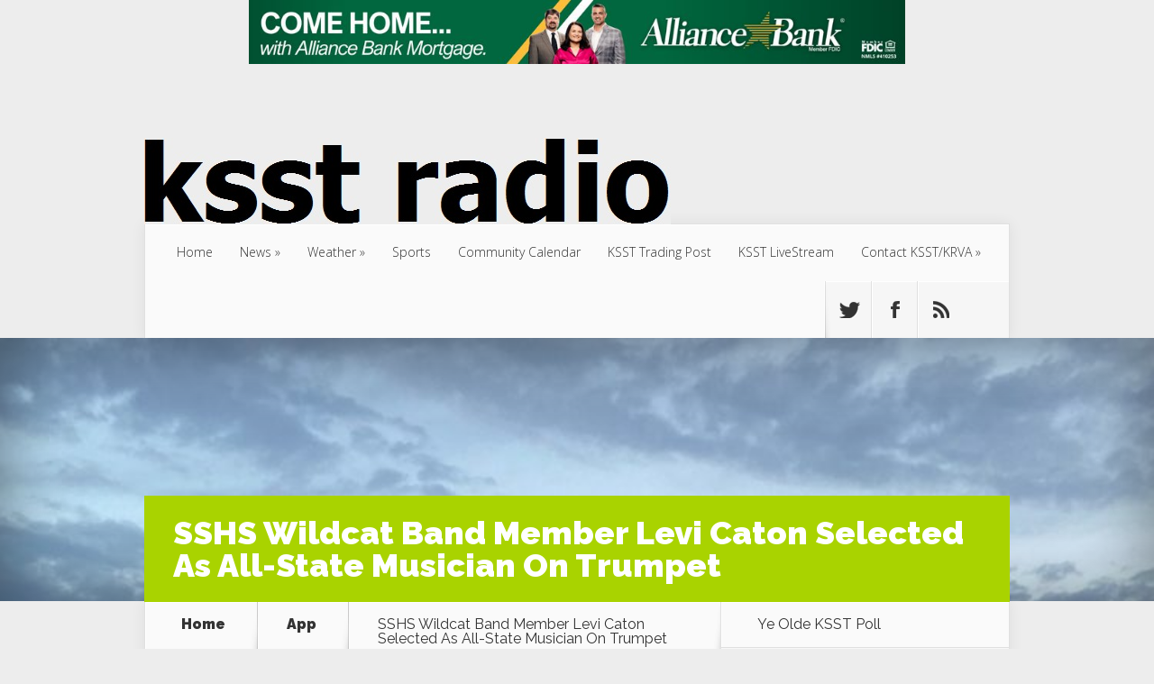

--- FILE ---
content_type: text/html; charset=utf-8
request_url: https://www.google.com/recaptcha/api2/anchor?ar=1&k=6LdajoYUAAAAAAoFKAW_kMovscm3klYrN63k_Nn7&co=aHR0cHM6Ly93d3cua3NzdHJhZGlvLmNvbTo0NDM.&hl=en&v=PoyoqOPhxBO7pBk68S4YbpHZ&size=invisible&anchor-ms=20000&execute-ms=30000&cb=jpfs7miagjqe
body_size: 48977
content:
<!DOCTYPE HTML><html dir="ltr" lang="en"><head><meta http-equiv="Content-Type" content="text/html; charset=UTF-8">
<meta http-equiv="X-UA-Compatible" content="IE=edge">
<title>reCAPTCHA</title>
<style type="text/css">
/* cyrillic-ext */
@font-face {
  font-family: 'Roboto';
  font-style: normal;
  font-weight: 400;
  font-stretch: 100%;
  src: url(//fonts.gstatic.com/s/roboto/v48/KFO7CnqEu92Fr1ME7kSn66aGLdTylUAMa3GUBHMdazTgWw.woff2) format('woff2');
  unicode-range: U+0460-052F, U+1C80-1C8A, U+20B4, U+2DE0-2DFF, U+A640-A69F, U+FE2E-FE2F;
}
/* cyrillic */
@font-face {
  font-family: 'Roboto';
  font-style: normal;
  font-weight: 400;
  font-stretch: 100%;
  src: url(//fonts.gstatic.com/s/roboto/v48/KFO7CnqEu92Fr1ME7kSn66aGLdTylUAMa3iUBHMdazTgWw.woff2) format('woff2');
  unicode-range: U+0301, U+0400-045F, U+0490-0491, U+04B0-04B1, U+2116;
}
/* greek-ext */
@font-face {
  font-family: 'Roboto';
  font-style: normal;
  font-weight: 400;
  font-stretch: 100%;
  src: url(//fonts.gstatic.com/s/roboto/v48/KFO7CnqEu92Fr1ME7kSn66aGLdTylUAMa3CUBHMdazTgWw.woff2) format('woff2');
  unicode-range: U+1F00-1FFF;
}
/* greek */
@font-face {
  font-family: 'Roboto';
  font-style: normal;
  font-weight: 400;
  font-stretch: 100%;
  src: url(//fonts.gstatic.com/s/roboto/v48/KFO7CnqEu92Fr1ME7kSn66aGLdTylUAMa3-UBHMdazTgWw.woff2) format('woff2');
  unicode-range: U+0370-0377, U+037A-037F, U+0384-038A, U+038C, U+038E-03A1, U+03A3-03FF;
}
/* math */
@font-face {
  font-family: 'Roboto';
  font-style: normal;
  font-weight: 400;
  font-stretch: 100%;
  src: url(//fonts.gstatic.com/s/roboto/v48/KFO7CnqEu92Fr1ME7kSn66aGLdTylUAMawCUBHMdazTgWw.woff2) format('woff2');
  unicode-range: U+0302-0303, U+0305, U+0307-0308, U+0310, U+0312, U+0315, U+031A, U+0326-0327, U+032C, U+032F-0330, U+0332-0333, U+0338, U+033A, U+0346, U+034D, U+0391-03A1, U+03A3-03A9, U+03B1-03C9, U+03D1, U+03D5-03D6, U+03F0-03F1, U+03F4-03F5, U+2016-2017, U+2034-2038, U+203C, U+2040, U+2043, U+2047, U+2050, U+2057, U+205F, U+2070-2071, U+2074-208E, U+2090-209C, U+20D0-20DC, U+20E1, U+20E5-20EF, U+2100-2112, U+2114-2115, U+2117-2121, U+2123-214F, U+2190, U+2192, U+2194-21AE, U+21B0-21E5, U+21F1-21F2, U+21F4-2211, U+2213-2214, U+2216-22FF, U+2308-230B, U+2310, U+2319, U+231C-2321, U+2336-237A, U+237C, U+2395, U+239B-23B7, U+23D0, U+23DC-23E1, U+2474-2475, U+25AF, U+25B3, U+25B7, U+25BD, U+25C1, U+25CA, U+25CC, U+25FB, U+266D-266F, U+27C0-27FF, U+2900-2AFF, U+2B0E-2B11, U+2B30-2B4C, U+2BFE, U+3030, U+FF5B, U+FF5D, U+1D400-1D7FF, U+1EE00-1EEFF;
}
/* symbols */
@font-face {
  font-family: 'Roboto';
  font-style: normal;
  font-weight: 400;
  font-stretch: 100%;
  src: url(//fonts.gstatic.com/s/roboto/v48/KFO7CnqEu92Fr1ME7kSn66aGLdTylUAMaxKUBHMdazTgWw.woff2) format('woff2');
  unicode-range: U+0001-000C, U+000E-001F, U+007F-009F, U+20DD-20E0, U+20E2-20E4, U+2150-218F, U+2190, U+2192, U+2194-2199, U+21AF, U+21E6-21F0, U+21F3, U+2218-2219, U+2299, U+22C4-22C6, U+2300-243F, U+2440-244A, U+2460-24FF, U+25A0-27BF, U+2800-28FF, U+2921-2922, U+2981, U+29BF, U+29EB, U+2B00-2BFF, U+4DC0-4DFF, U+FFF9-FFFB, U+10140-1018E, U+10190-1019C, U+101A0, U+101D0-101FD, U+102E0-102FB, U+10E60-10E7E, U+1D2C0-1D2D3, U+1D2E0-1D37F, U+1F000-1F0FF, U+1F100-1F1AD, U+1F1E6-1F1FF, U+1F30D-1F30F, U+1F315, U+1F31C, U+1F31E, U+1F320-1F32C, U+1F336, U+1F378, U+1F37D, U+1F382, U+1F393-1F39F, U+1F3A7-1F3A8, U+1F3AC-1F3AF, U+1F3C2, U+1F3C4-1F3C6, U+1F3CA-1F3CE, U+1F3D4-1F3E0, U+1F3ED, U+1F3F1-1F3F3, U+1F3F5-1F3F7, U+1F408, U+1F415, U+1F41F, U+1F426, U+1F43F, U+1F441-1F442, U+1F444, U+1F446-1F449, U+1F44C-1F44E, U+1F453, U+1F46A, U+1F47D, U+1F4A3, U+1F4B0, U+1F4B3, U+1F4B9, U+1F4BB, U+1F4BF, U+1F4C8-1F4CB, U+1F4D6, U+1F4DA, U+1F4DF, U+1F4E3-1F4E6, U+1F4EA-1F4ED, U+1F4F7, U+1F4F9-1F4FB, U+1F4FD-1F4FE, U+1F503, U+1F507-1F50B, U+1F50D, U+1F512-1F513, U+1F53E-1F54A, U+1F54F-1F5FA, U+1F610, U+1F650-1F67F, U+1F687, U+1F68D, U+1F691, U+1F694, U+1F698, U+1F6AD, U+1F6B2, U+1F6B9-1F6BA, U+1F6BC, U+1F6C6-1F6CF, U+1F6D3-1F6D7, U+1F6E0-1F6EA, U+1F6F0-1F6F3, U+1F6F7-1F6FC, U+1F700-1F7FF, U+1F800-1F80B, U+1F810-1F847, U+1F850-1F859, U+1F860-1F887, U+1F890-1F8AD, U+1F8B0-1F8BB, U+1F8C0-1F8C1, U+1F900-1F90B, U+1F93B, U+1F946, U+1F984, U+1F996, U+1F9E9, U+1FA00-1FA6F, U+1FA70-1FA7C, U+1FA80-1FA89, U+1FA8F-1FAC6, U+1FACE-1FADC, U+1FADF-1FAE9, U+1FAF0-1FAF8, U+1FB00-1FBFF;
}
/* vietnamese */
@font-face {
  font-family: 'Roboto';
  font-style: normal;
  font-weight: 400;
  font-stretch: 100%;
  src: url(//fonts.gstatic.com/s/roboto/v48/KFO7CnqEu92Fr1ME7kSn66aGLdTylUAMa3OUBHMdazTgWw.woff2) format('woff2');
  unicode-range: U+0102-0103, U+0110-0111, U+0128-0129, U+0168-0169, U+01A0-01A1, U+01AF-01B0, U+0300-0301, U+0303-0304, U+0308-0309, U+0323, U+0329, U+1EA0-1EF9, U+20AB;
}
/* latin-ext */
@font-face {
  font-family: 'Roboto';
  font-style: normal;
  font-weight: 400;
  font-stretch: 100%;
  src: url(//fonts.gstatic.com/s/roboto/v48/KFO7CnqEu92Fr1ME7kSn66aGLdTylUAMa3KUBHMdazTgWw.woff2) format('woff2');
  unicode-range: U+0100-02BA, U+02BD-02C5, U+02C7-02CC, U+02CE-02D7, U+02DD-02FF, U+0304, U+0308, U+0329, U+1D00-1DBF, U+1E00-1E9F, U+1EF2-1EFF, U+2020, U+20A0-20AB, U+20AD-20C0, U+2113, U+2C60-2C7F, U+A720-A7FF;
}
/* latin */
@font-face {
  font-family: 'Roboto';
  font-style: normal;
  font-weight: 400;
  font-stretch: 100%;
  src: url(//fonts.gstatic.com/s/roboto/v48/KFO7CnqEu92Fr1ME7kSn66aGLdTylUAMa3yUBHMdazQ.woff2) format('woff2');
  unicode-range: U+0000-00FF, U+0131, U+0152-0153, U+02BB-02BC, U+02C6, U+02DA, U+02DC, U+0304, U+0308, U+0329, U+2000-206F, U+20AC, U+2122, U+2191, U+2193, U+2212, U+2215, U+FEFF, U+FFFD;
}
/* cyrillic-ext */
@font-face {
  font-family: 'Roboto';
  font-style: normal;
  font-weight: 500;
  font-stretch: 100%;
  src: url(//fonts.gstatic.com/s/roboto/v48/KFO7CnqEu92Fr1ME7kSn66aGLdTylUAMa3GUBHMdazTgWw.woff2) format('woff2');
  unicode-range: U+0460-052F, U+1C80-1C8A, U+20B4, U+2DE0-2DFF, U+A640-A69F, U+FE2E-FE2F;
}
/* cyrillic */
@font-face {
  font-family: 'Roboto';
  font-style: normal;
  font-weight: 500;
  font-stretch: 100%;
  src: url(//fonts.gstatic.com/s/roboto/v48/KFO7CnqEu92Fr1ME7kSn66aGLdTylUAMa3iUBHMdazTgWw.woff2) format('woff2');
  unicode-range: U+0301, U+0400-045F, U+0490-0491, U+04B0-04B1, U+2116;
}
/* greek-ext */
@font-face {
  font-family: 'Roboto';
  font-style: normal;
  font-weight: 500;
  font-stretch: 100%;
  src: url(//fonts.gstatic.com/s/roboto/v48/KFO7CnqEu92Fr1ME7kSn66aGLdTylUAMa3CUBHMdazTgWw.woff2) format('woff2');
  unicode-range: U+1F00-1FFF;
}
/* greek */
@font-face {
  font-family: 'Roboto';
  font-style: normal;
  font-weight: 500;
  font-stretch: 100%;
  src: url(//fonts.gstatic.com/s/roboto/v48/KFO7CnqEu92Fr1ME7kSn66aGLdTylUAMa3-UBHMdazTgWw.woff2) format('woff2');
  unicode-range: U+0370-0377, U+037A-037F, U+0384-038A, U+038C, U+038E-03A1, U+03A3-03FF;
}
/* math */
@font-face {
  font-family: 'Roboto';
  font-style: normal;
  font-weight: 500;
  font-stretch: 100%;
  src: url(//fonts.gstatic.com/s/roboto/v48/KFO7CnqEu92Fr1ME7kSn66aGLdTylUAMawCUBHMdazTgWw.woff2) format('woff2');
  unicode-range: U+0302-0303, U+0305, U+0307-0308, U+0310, U+0312, U+0315, U+031A, U+0326-0327, U+032C, U+032F-0330, U+0332-0333, U+0338, U+033A, U+0346, U+034D, U+0391-03A1, U+03A3-03A9, U+03B1-03C9, U+03D1, U+03D5-03D6, U+03F0-03F1, U+03F4-03F5, U+2016-2017, U+2034-2038, U+203C, U+2040, U+2043, U+2047, U+2050, U+2057, U+205F, U+2070-2071, U+2074-208E, U+2090-209C, U+20D0-20DC, U+20E1, U+20E5-20EF, U+2100-2112, U+2114-2115, U+2117-2121, U+2123-214F, U+2190, U+2192, U+2194-21AE, U+21B0-21E5, U+21F1-21F2, U+21F4-2211, U+2213-2214, U+2216-22FF, U+2308-230B, U+2310, U+2319, U+231C-2321, U+2336-237A, U+237C, U+2395, U+239B-23B7, U+23D0, U+23DC-23E1, U+2474-2475, U+25AF, U+25B3, U+25B7, U+25BD, U+25C1, U+25CA, U+25CC, U+25FB, U+266D-266F, U+27C0-27FF, U+2900-2AFF, U+2B0E-2B11, U+2B30-2B4C, U+2BFE, U+3030, U+FF5B, U+FF5D, U+1D400-1D7FF, U+1EE00-1EEFF;
}
/* symbols */
@font-face {
  font-family: 'Roboto';
  font-style: normal;
  font-weight: 500;
  font-stretch: 100%;
  src: url(//fonts.gstatic.com/s/roboto/v48/KFO7CnqEu92Fr1ME7kSn66aGLdTylUAMaxKUBHMdazTgWw.woff2) format('woff2');
  unicode-range: U+0001-000C, U+000E-001F, U+007F-009F, U+20DD-20E0, U+20E2-20E4, U+2150-218F, U+2190, U+2192, U+2194-2199, U+21AF, U+21E6-21F0, U+21F3, U+2218-2219, U+2299, U+22C4-22C6, U+2300-243F, U+2440-244A, U+2460-24FF, U+25A0-27BF, U+2800-28FF, U+2921-2922, U+2981, U+29BF, U+29EB, U+2B00-2BFF, U+4DC0-4DFF, U+FFF9-FFFB, U+10140-1018E, U+10190-1019C, U+101A0, U+101D0-101FD, U+102E0-102FB, U+10E60-10E7E, U+1D2C0-1D2D3, U+1D2E0-1D37F, U+1F000-1F0FF, U+1F100-1F1AD, U+1F1E6-1F1FF, U+1F30D-1F30F, U+1F315, U+1F31C, U+1F31E, U+1F320-1F32C, U+1F336, U+1F378, U+1F37D, U+1F382, U+1F393-1F39F, U+1F3A7-1F3A8, U+1F3AC-1F3AF, U+1F3C2, U+1F3C4-1F3C6, U+1F3CA-1F3CE, U+1F3D4-1F3E0, U+1F3ED, U+1F3F1-1F3F3, U+1F3F5-1F3F7, U+1F408, U+1F415, U+1F41F, U+1F426, U+1F43F, U+1F441-1F442, U+1F444, U+1F446-1F449, U+1F44C-1F44E, U+1F453, U+1F46A, U+1F47D, U+1F4A3, U+1F4B0, U+1F4B3, U+1F4B9, U+1F4BB, U+1F4BF, U+1F4C8-1F4CB, U+1F4D6, U+1F4DA, U+1F4DF, U+1F4E3-1F4E6, U+1F4EA-1F4ED, U+1F4F7, U+1F4F9-1F4FB, U+1F4FD-1F4FE, U+1F503, U+1F507-1F50B, U+1F50D, U+1F512-1F513, U+1F53E-1F54A, U+1F54F-1F5FA, U+1F610, U+1F650-1F67F, U+1F687, U+1F68D, U+1F691, U+1F694, U+1F698, U+1F6AD, U+1F6B2, U+1F6B9-1F6BA, U+1F6BC, U+1F6C6-1F6CF, U+1F6D3-1F6D7, U+1F6E0-1F6EA, U+1F6F0-1F6F3, U+1F6F7-1F6FC, U+1F700-1F7FF, U+1F800-1F80B, U+1F810-1F847, U+1F850-1F859, U+1F860-1F887, U+1F890-1F8AD, U+1F8B0-1F8BB, U+1F8C0-1F8C1, U+1F900-1F90B, U+1F93B, U+1F946, U+1F984, U+1F996, U+1F9E9, U+1FA00-1FA6F, U+1FA70-1FA7C, U+1FA80-1FA89, U+1FA8F-1FAC6, U+1FACE-1FADC, U+1FADF-1FAE9, U+1FAF0-1FAF8, U+1FB00-1FBFF;
}
/* vietnamese */
@font-face {
  font-family: 'Roboto';
  font-style: normal;
  font-weight: 500;
  font-stretch: 100%;
  src: url(//fonts.gstatic.com/s/roboto/v48/KFO7CnqEu92Fr1ME7kSn66aGLdTylUAMa3OUBHMdazTgWw.woff2) format('woff2');
  unicode-range: U+0102-0103, U+0110-0111, U+0128-0129, U+0168-0169, U+01A0-01A1, U+01AF-01B0, U+0300-0301, U+0303-0304, U+0308-0309, U+0323, U+0329, U+1EA0-1EF9, U+20AB;
}
/* latin-ext */
@font-face {
  font-family: 'Roboto';
  font-style: normal;
  font-weight: 500;
  font-stretch: 100%;
  src: url(//fonts.gstatic.com/s/roboto/v48/KFO7CnqEu92Fr1ME7kSn66aGLdTylUAMa3KUBHMdazTgWw.woff2) format('woff2');
  unicode-range: U+0100-02BA, U+02BD-02C5, U+02C7-02CC, U+02CE-02D7, U+02DD-02FF, U+0304, U+0308, U+0329, U+1D00-1DBF, U+1E00-1E9F, U+1EF2-1EFF, U+2020, U+20A0-20AB, U+20AD-20C0, U+2113, U+2C60-2C7F, U+A720-A7FF;
}
/* latin */
@font-face {
  font-family: 'Roboto';
  font-style: normal;
  font-weight: 500;
  font-stretch: 100%;
  src: url(//fonts.gstatic.com/s/roboto/v48/KFO7CnqEu92Fr1ME7kSn66aGLdTylUAMa3yUBHMdazQ.woff2) format('woff2');
  unicode-range: U+0000-00FF, U+0131, U+0152-0153, U+02BB-02BC, U+02C6, U+02DA, U+02DC, U+0304, U+0308, U+0329, U+2000-206F, U+20AC, U+2122, U+2191, U+2193, U+2212, U+2215, U+FEFF, U+FFFD;
}
/* cyrillic-ext */
@font-face {
  font-family: 'Roboto';
  font-style: normal;
  font-weight: 900;
  font-stretch: 100%;
  src: url(//fonts.gstatic.com/s/roboto/v48/KFO7CnqEu92Fr1ME7kSn66aGLdTylUAMa3GUBHMdazTgWw.woff2) format('woff2');
  unicode-range: U+0460-052F, U+1C80-1C8A, U+20B4, U+2DE0-2DFF, U+A640-A69F, U+FE2E-FE2F;
}
/* cyrillic */
@font-face {
  font-family: 'Roboto';
  font-style: normal;
  font-weight: 900;
  font-stretch: 100%;
  src: url(//fonts.gstatic.com/s/roboto/v48/KFO7CnqEu92Fr1ME7kSn66aGLdTylUAMa3iUBHMdazTgWw.woff2) format('woff2');
  unicode-range: U+0301, U+0400-045F, U+0490-0491, U+04B0-04B1, U+2116;
}
/* greek-ext */
@font-face {
  font-family: 'Roboto';
  font-style: normal;
  font-weight: 900;
  font-stretch: 100%;
  src: url(//fonts.gstatic.com/s/roboto/v48/KFO7CnqEu92Fr1ME7kSn66aGLdTylUAMa3CUBHMdazTgWw.woff2) format('woff2');
  unicode-range: U+1F00-1FFF;
}
/* greek */
@font-face {
  font-family: 'Roboto';
  font-style: normal;
  font-weight: 900;
  font-stretch: 100%;
  src: url(//fonts.gstatic.com/s/roboto/v48/KFO7CnqEu92Fr1ME7kSn66aGLdTylUAMa3-UBHMdazTgWw.woff2) format('woff2');
  unicode-range: U+0370-0377, U+037A-037F, U+0384-038A, U+038C, U+038E-03A1, U+03A3-03FF;
}
/* math */
@font-face {
  font-family: 'Roboto';
  font-style: normal;
  font-weight: 900;
  font-stretch: 100%;
  src: url(//fonts.gstatic.com/s/roboto/v48/KFO7CnqEu92Fr1ME7kSn66aGLdTylUAMawCUBHMdazTgWw.woff2) format('woff2');
  unicode-range: U+0302-0303, U+0305, U+0307-0308, U+0310, U+0312, U+0315, U+031A, U+0326-0327, U+032C, U+032F-0330, U+0332-0333, U+0338, U+033A, U+0346, U+034D, U+0391-03A1, U+03A3-03A9, U+03B1-03C9, U+03D1, U+03D5-03D6, U+03F0-03F1, U+03F4-03F5, U+2016-2017, U+2034-2038, U+203C, U+2040, U+2043, U+2047, U+2050, U+2057, U+205F, U+2070-2071, U+2074-208E, U+2090-209C, U+20D0-20DC, U+20E1, U+20E5-20EF, U+2100-2112, U+2114-2115, U+2117-2121, U+2123-214F, U+2190, U+2192, U+2194-21AE, U+21B0-21E5, U+21F1-21F2, U+21F4-2211, U+2213-2214, U+2216-22FF, U+2308-230B, U+2310, U+2319, U+231C-2321, U+2336-237A, U+237C, U+2395, U+239B-23B7, U+23D0, U+23DC-23E1, U+2474-2475, U+25AF, U+25B3, U+25B7, U+25BD, U+25C1, U+25CA, U+25CC, U+25FB, U+266D-266F, U+27C0-27FF, U+2900-2AFF, U+2B0E-2B11, U+2B30-2B4C, U+2BFE, U+3030, U+FF5B, U+FF5D, U+1D400-1D7FF, U+1EE00-1EEFF;
}
/* symbols */
@font-face {
  font-family: 'Roboto';
  font-style: normal;
  font-weight: 900;
  font-stretch: 100%;
  src: url(//fonts.gstatic.com/s/roboto/v48/KFO7CnqEu92Fr1ME7kSn66aGLdTylUAMaxKUBHMdazTgWw.woff2) format('woff2');
  unicode-range: U+0001-000C, U+000E-001F, U+007F-009F, U+20DD-20E0, U+20E2-20E4, U+2150-218F, U+2190, U+2192, U+2194-2199, U+21AF, U+21E6-21F0, U+21F3, U+2218-2219, U+2299, U+22C4-22C6, U+2300-243F, U+2440-244A, U+2460-24FF, U+25A0-27BF, U+2800-28FF, U+2921-2922, U+2981, U+29BF, U+29EB, U+2B00-2BFF, U+4DC0-4DFF, U+FFF9-FFFB, U+10140-1018E, U+10190-1019C, U+101A0, U+101D0-101FD, U+102E0-102FB, U+10E60-10E7E, U+1D2C0-1D2D3, U+1D2E0-1D37F, U+1F000-1F0FF, U+1F100-1F1AD, U+1F1E6-1F1FF, U+1F30D-1F30F, U+1F315, U+1F31C, U+1F31E, U+1F320-1F32C, U+1F336, U+1F378, U+1F37D, U+1F382, U+1F393-1F39F, U+1F3A7-1F3A8, U+1F3AC-1F3AF, U+1F3C2, U+1F3C4-1F3C6, U+1F3CA-1F3CE, U+1F3D4-1F3E0, U+1F3ED, U+1F3F1-1F3F3, U+1F3F5-1F3F7, U+1F408, U+1F415, U+1F41F, U+1F426, U+1F43F, U+1F441-1F442, U+1F444, U+1F446-1F449, U+1F44C-1F44E, U+1F453, U+1F46A, U+1F47D, U+1F4A3, U+1F4B0, U+1F4B3, U+1F4B9, U+1F4BB, U+1F4BF, U+1F4C8-1F4CB, U+1F4D6, U+1F4DA, U+1F4DF, U+1F4E3-1F4E6, U+1F4EA-1F4ED, U+1F4F7, U+1F4F9-1F4FB, U+1F4FD-1F4FE, U+1F503, U+1F507-1F50B, U+1F50D, U+1F512-1F513, U+1F53E-1F54A, U+1F54F-1F5FA, U+1F610, U+1F650-1F67F, U+1F687, U+1F68D, U+1F691, U+1F694, U+1F698, U+1F6AD, U+1F6B2, U+1F6B9-1F6BA, U+1F6BC, U+1F6C6-1F6CF, U+1F6D3-1F6D7, U+1F6E0-1F6EA, U+1F6F0-1F6F3, U+1F6F7-1F6FC, U+1F700-1F7FF, U+1F800-1F80B, U+1F810-1F847, U+1F850-1F859, U+1F860-1F887, U+1F890-1F8AD, U+1F8B0-1F8BB, U+1F8C0-1F8C1, U+1F900-1F90B, U+1F93B, U+1F946, U+1F984, U+1F996, U+1F9E9, U+1FA00-1FA6F, U+1FA70-1FA7C, U+1FA80-1FA89, U+1FA8F-1FAC6, U+1FACE-1FADC, U+1FADF-1FAE9, U+1FAF0-1FAF8, U+1FB00-1FBFF;
}
/* vietnamese */
@font-face {
  font-family: 'Roboto';
  font-style: normal;
  font-weight: 900;
  font-stretch: 100%;
  src: url(//fonts.gstatic.com/s/roboto/v48/KFO7CnqEu92Fr1ME7kSn66aGLdTylUAMa3OUBHMdazTgWw.woff2) format('woff2');
  unicode-range: U+0102-0103, U+0110-0111, U+0128-0129, U+0168-0169, U+01A0-01A1, U+01AF-01B0, U+0300-0301, U+0303-0304, U+0308-0309, U+0323, U+0329, U+1EA0-1EF9, U+20AB;
}
/* latin-ext */
@font-face {
  font-family: 'Roboto';
  font-style: normal;
  font-weight: 900;
  font-stretch: 100%;
  src: url(//fonts.gstatic.com/s/roboto/v48/KFO7CnqEu92Fr1ME7kSn66aGLdTylUAMa3KUBHMdazTgWw.woff2) format('woff2');
  unicode-range: U+0100-02BA, U+02BD-02C5, U+02C7-02CC, U+02CE-02D7, U+02DD-02FF, U+0304, U+0308, U+0329, U+1D00-1DBF, U+1E00-1E9F, U+1EF2-1EFF, U+2020, U+20A0-20AB, U+20AD-20C0, U+2113, U+2C60-2C7F, U+A720-A7FF;
}
/* latin */
@font-face {
  font-family: 'Roboto';
  font-style: normal;
  font-weight: 900;
  font-stretch: 100%;
  src: url(//fonts.gstatic.com/s/roboto/v48/KFO7CnqEu92Fr1ME7kSn66aGLdTylUAMa3yUBHMdazQ.woff2) format('woff2');
  unicode-range: U+0000-00FF, U+0131, U+0152-0153, U+02BB-02BC, U+02C6, U+02DA, U+02DC, U+0304, U+0308, U+0329, U+2000-206F, U+20AC, U+2122, U+2191, U+2193, U+2212, U+2215, U+FEFF, U+FFFD;
}

</style>
<link rel="stylesheet" type="text/css" href="https://www.gstatic.com/recaptcha/releases/PoyoqOPhxBO7pBk68S4YbpHZ/styles__ltr.css">
<script nonce="GoULkmQ2KrlZfz2DWUzATg" type="text/javascript">window['__recaptcha_api'] = 'https://www.google.com/recaptcha/api2/';</script>
<script type="text/javascript" src="https://www.gstatic.com/recaptcha/releases/PoyoqOPhxBO7pBk68S4YbpHZ/recaptcha__en.js" nonce="GoULkmQ2KrlZfz2DWUzATg">
      
    </script></head>
<body><div id="rc-anchor-alert" class="rc-anchor-alert"></div>
<input type="hidden" id="recaptcha-token" value="[base64]">
<script type="text/javascript" nonce="GoULkmQ2KrlZfz2DWUzATg">
      recaptcha.anchor.Main.init("[\x22ainput\x22,[\x22bgdata\x22,\x22\x22,\[base64]/[base64]/[base64]/[base64]/[base64]/[base64]/[base64]/[base64]/[base64]/[base64]\\u003d\x22,\[base64]\x22,\[base64]/Dp8O9wrwSWijDhhwVG8OwSsO/w5UTwrrCpcOhK8ORw6/DkWbDsRvCmFbCtHPDlMKSBHbDqQpnNHrChsOnwp3Dl8Klwq/CpsO3wprDkD1HeCxvwqHDrxlOc2oSA3EpUsOuwrzClREGwp/Dnz1VwopHRMK2DsOrwqXCmMODRgnDq8KHEVIQwofDicOHUCMFw49GY8Oqwp3DkcOTwqc7w59rw5/Cl8KoCsO0K1giLcOkwpkjwrDCucKdZsOXwrfDhlbDtsK7dsKYUcK0w7xxw4XDhRNAw5LDnsOvw4fDklHClcOndsK6PW9UMzkFZxNHw6Foc8K2CsO2w4DCrsO7w7PDqyDDhMKuAlHCoELCtsO8wo50GzQKwr10w5VSw43CscOuw7rDu8KZdcOiE3U8w7IQwrZwwqQNw7/DpMOxbRzCjcKNfmnCvgzDswrDv8OPwqLCsMOkQcKyR8Ohw4UpP8O1G8KAw4MnfmbDo0LDtcOjw53Di1gCN8KKw6wGQ3I5XzMNw5vCq1jCmEgwPlDDg0LCj8KMw7HDhcOGw6/CsXhlwo3DmkHDocOfw57DvnVMw7VYIsOsw4jCl0kRwqXDtMKKw6RJwofDrlbDnE3DuFzCsMOfwo/[base64]/Cni15wpbCl8O4ambCnDMmLzEvw7BPOMKuZxQXw754w7jDpsOoE8KCTsOGXQDDk8KPTSzCqcK8IGo2J8OQw47DqRzDt3U3CMKwNWzCvcKLVQA+Y8Ofw6vDksO4GWRPwrzDtyHDgsKVwr/Ch8OSw4M8wovCkzAIw7J/wqJow68TejLCn8KFw7gOwrp4L0Y6w4YsAcO/w4nDqw1zFcOvCsK0GMK2w53Dp8OBHcOjIsKIw7DCiQjDnnrCixnCnMK0wp/[base64]/w6wxw6jCkDMaesK6Mh9xf1XCqMKFHCsWwrbDtMKoE8Oiw73CiBc/DcKsUcKHw7HCjUxSRW3Cvwh5UsKQOcKIw494CTzCjMOLOC1fbxVEGSxCDMOLFEvDpBzDh2kEwp7Ds1hUw4ZFw77DllTCjh9LPVDDlMOuakvDo0wuw53DsD3Cn8KZeMKHEVpRw7zDvmPCvWlww6PCucOzBsOPDcKJwqrDh8OvPG1IL07Ch8K1BSnDl8KXFcKId8K7SS/CjF94wpDDtDvChUbDkjsBwoHDr8KhwojCgmZmTsOAw5x9Kx8vwqYKw5EiMsK1w59twpxVHXlYw40beMKGwoXDucOzw7RxMcKQw4rCkcOHwp4fTCDCvcK7FsKdaDDCnH0kw7XCqAzCoQwBworCg8KcVcK/OjPDmsKIwqlDccKWw5HDlXN4w7IsYMKVVMOTwqPDqMOALsOZwpZGDcOIHMOpA3B+wqrDuhPDiz7DtmjCjXHCk314QFddVG96w7nCvsO+wrggdsOlUcOWw77Cm27DosOVwq0oQsKkblYgw6UJwp1bPcO+AXYcw74tFMKrSsO3VDTCjWR+XsOOI3/CqBpEJcOuT8OqwpZKNcO/U8O3S8OEw4E1QQANcSjCqlDCrTbCsGU3IF3Dp8Kcwo7DvMOAYRbCuTDDjsOZw7LDswnCgMO+w7lEVg/CsFZsG3zCp8KmZUxKw5DCksKmamtmZ8K/bkTDu8Kwbk7DmMKFw55XAml9EMOkAMK/OT9SG1nDtH/Cmgkww4vDosKewoV+eTjClH5SHMK/[base64]/wp55eMOENjPCtXDDnForaz/Cv8OHwrnDsGceQ08sIMKVwpQswrtew5fDq3I5CVjCjQPDlMKYRjDDgMK8wrhuw7xLwokWwqlZRcKHREZfbsOMwrPCslIww4rDgsOIw6ZCXcKZGsOJw6xLwoHDlBfCp8KAw7bCrcO+w4xfw7HDqMOubzhcw7vDm8KGwpIYS8OcbhkQwpkXaG/Ck8OXwpF3BcOBVSRVw7/DuXJ7dUBeAMKCwqrDoQYcw6M1VcKLDMODwr/DkkXCgg7Cm8K/V8OofQHCucKpw67CiUkXw5Nlw6gZMMKRwpg+TQzCuFcBRz1OEMKCwrjCrTxPUVwxwq3Cq8KXDsO4wqvDi0TDvXrCgMOhwoo7Zztvw64jSMKnMMOdw7LDiVgwWsKfwp5LTcK4wq7DvwrDj1jCrWEuT8Odw6Yyw455wr90UV/[base64]/DnsO1w4swJErDiktQw4p5XXnCiRDDpMO7Bl1zTcKrbcKKwonCu3Z+w7fCuWjDvQbDjcOYwqgESnPCuMKfRxYswoo6wqExw6/[base64]/ecKKwr3Cv8Kmw7EUD0vDq8OXAUdrAsO/XsOJWQ7CrG/DmMO3w7MYNkDClTZhwogDEsOtbRxSwrHCqcOQNcKxw6fCpztAVMO0RGZGKMOqBmPDm8KdX2TDnMKAwqpeNMKiw63DtcOvGnoNej7DhFEtXMKecxTCgcOZwqXCuMOFFcKrwpo3b8KScMKcVmsfOwbDtxRrw7wtwrTDpcOwI8O9TcO/cX0teDbDvw4bwrXCq0vDtyZfcUAwwpRZfMK7w4N3Xh/Ch8OwZsKna8OlD8KLYltqZCXDkRHDoMOIUsKPUcOWw5PCkT7Ck8KpQAowLEDCh8OnWwsKJEBBP8K0w6XDrw7CvhnDuhY/wrcyw6bDsynCiGpmO8OdwqvDuEHDgsOHOyPCuH51wpDDvsO1wrNLwoMVYMOnwpfDsMOxemBTWyDCkTgMw4gRwoVoFMKSw5XDmcOJw7Mfw4kPYj4Xb23Cl8KTBTrDg8OvccKGU3PCr8OLw4/Dl8O2MMOXwpMifxcIwrvDusKfA1/CsMKnw5LCjcKpw4UNMcKUTnwHHWBfCsO4VMKZN8OaQjPCpBHDosK9w5JHQHvDjsOGw5fCphVzV8ONwpV7w4Bpw7U7wpfCkFcIbn/DskLDtsOga8O9wpp6wqDDosO0wo7Dv8OjDmFMa27Dl3QIwr/DhzUKCcO/FcKvw5jDhcOZwoTDgMKDwpcRYcKrwp7DpMKWQMKZw7MGesKbw4vCscOocMOPEhPCuQTDlMOJw6Z/fWUAccKKwo3DpMKIw69Lw6ZKwqQiwrJUw5gew51vW8KdI3k3w6/CpMKGwpDCvMK1SBgvwrnDg8ONw6dlTzjCgMOtwpQnGsKfdh50BsOQJmJGw7R7L8OSMiJOX8OHwoRAI8KKGBXDrklHwr8mwrfCjsOdwo3CoSjDrsKJO8OiwqXDkcKoJXbCqcKGw57CpEHCs38Gw7HDiwNew7R5Zi/CocKywrfDoBDCo0XCksOJwoNrwqU2wrUUwqsqwpPDg3YWLcOSSMO3w6rClB1dw5xlwqs7JsOKwrTCsBbDhMKFHsOmIMKpwofCiwrDtiJlw4/Cv8O6w4Mpwp9Aw4/CiMOCaAXDoktqHkjCrW/[base64]/DnzVZJsONagvDl8OHwrkswoYRwrkWw6vClsKrwojDiWPCnEZMw7FWcMKYbzXCucK+OsOkK1XDsh8Twq7Cmj3ClMKgw4bCglkcOgTCksK5wpx3WcKhwrJpwrHDnDzDvBQtw6Ixw6Q4wqLDjDl/w44gLMKSWydvTAPDuMOgZx/CisObwrwpwqVRw7TCgMODw54yVcO/w6EbZR3ChsK0w7IrwosLScOiwqlBI8KZwpfCr2PDrEjDtsOkwrNNJFJ1w40lesKYSyJewrkgOMKVwqTCmnN7C8KIb8K0WMKFT8OtIy7DnkPDqsKte8KrMGpAw6VWAw3Do8KWwrAQFsK2Y8K4w57DlBLCph3DljtGTMK8O8KKwp/[base64]/DgwlkwrbDlHgWd2nDsERkXwQ7w4fDk8K2w6ktw5DCjMO0FcOfHsOhI8KFPUJwworDkR3CvBrDoQjCgEXCvMKxAsKUWH0TMlZqFMO5w4pnw6JhQMK7wovDnW1nITcKw6HCuywWXB/Ckigdwo/[base64]/dk3Dl8KbwpzCswzDocK+woXDsjIEVRwxw6TDtsKyMXdCwqJNLgV/HgTDqlE5wrPCgMKpLmAYGHYTw7DDvhfClhHDkMK7w4PDj10Ww6VLwoEdCcOuwpfDh3F5w6J0JGA5woB3CMK0ARHDrFkiw6FDw5TCqHhcCzhcwo8mDsOXH2YALcKZQMKTK2NOw7vDvMKywowoMU/CjB/CmVHDrRFiLRHCoR7CocK7ZsOiwp47DhgWw4kcFgXClD1TIycSCAFrGScwwrlxw6RBw7gjN8KYJMOgb0XCgAJ6NynDtcOYw4/DncO3wpFybMO6N2nCnV7DiG59woVqX8OeFA9Dw60awrPDtMO9w5cLLhYkw7w3W1zCicKxRioPZVV7SGNLcht/wpFrwobChygsw7Inw5EqwogOw6Ezw7o0wrw8w5LDrwzCkCRJw7PDoUhKEj5AX3smwrZtLnogVWfDnMOYw6HDiUXDuGPDjSvCpHozD3xxe8OqwqTDryVie8OSw7t7wrvDhMOYw5Bqw65HB8O8ZMK6KQ/CgMKWwp1UJMKEw5JKwqLCgDTDgMOCPVLCmX4mJyDCucO7RMKfw4EKw4TDocOlw5bCv8KER8OewpJww5PCuhHCicOSwo7DmsK4wqNvwr53P2kfw6wGNsK2EcO+wr47w4/CscOPw7sGDzPCmcOfw67CskTDn8KFHMKRw5fDkMOpw6zDuMKrw7bDjBIqOAMaLMOscwbDoyjCtn0GUhoVTsOfw4fDvsK2fsK9w65oUMKDBMK9w6MPwqoLP8KXw6lSw53CqQEuAk08w6LDrnrCosKxZkXDv8KEw6I/wq3Co1zDhRoRwpESAMK4w6cSwrU+czLCiMK1wq4hw6PDt3rDmXBdRUbCs8ONdFkswrF5wpx8V2fDiD3Dj8OKw7gAw7XCnEo9wrp1w55DJyTCssOAwqNbw5s4wq4Jwo1Dwog9woUeR1wIwr/CrV7DvMOHwpzCvXkkNsO1w5zDicKkbGQ4FG/CjsKZTHTDncOxdMKpwrfCoBx5HMKkwrklG8ODw5hDV8OTB8KDVWtYwoPDtMOVwqPCpngpwpl7wr7CsgTDvMKcR0Vww6l/[base64]/bcKeMCoGw7BQw5sGwr/CsCkrHMOnw5PDjMKYwpjDisKDZMKaO8OPIcOQT8KsRcObw4vCi8KyRsODUDByw47ChMOiKMK9ZcKmdT/DtUjCncO6w4zCksO1ODYKwrPDksOPw7pKwpHCq8K9wqjDp8OHCmvDonPDtkXDp1TCjMKGE2bCj20vAcKHw6E5KMKad8Olw6xBw4fDtX3DhCs2w6rCg8O6w64JW8KUGDUFLsOXGV7DoQDDq8O0UwwFVcKoQAIgwq17Y2/Ch1YQPmnCnsOCwrFbQGPCpV/CiE3DpiAnw4J9w6LDscKFwqnCusKTw73Dlw3Cq8K6AFDCi8ObD8KfwoMBO8KLQMOyw6Yww44aK13DrCLDjk0NNsKDI2bCo0/[base64]/[base64]/CkMONw4LDv8Kdw5ZZI1ljwrTCgMK/[base64]/DhDLDm8Ocw6XDk8KYwqAhwqdPw78OXsOGw7EpwoDCtsKhw5MYw6nCncK0QsOfW8K5H8O2GhYlwq47w5hjecO5wqoiQCfCm8K7esK6dgnDgcOAwojDjwjCn8Kdw5Qqw4UWwrItw5rCvRR/AsKqa0teP8Kkw5peBANBwrPCjQnCkzdpwqHChhLDmw/DpFFFw68IwpvDvmUKI2DDijHCpsKPw6wlw5drAMK4w6TCgH3Ds8O9wppDw5vDr8O0w7bCkg7DsMK2w5k0Q8OuKA/CvsOLwoNfVGd/[base64]/DmATDjinDowXCvcKKwrUtC8OxwrHCjS7CgcKwEDrDpWJHDihDFcO4LsOkAwrDuwJww44oDQfDnsKqw5/CpcOiBDAsw4XDm09PawfDv8K5wpbCh8O0w5jCgsKpw7jDhcO3wr1vamPClcKHMV0MMcOhw5Imw6jDhcObw5bCtU3DlsKMw7bCs8OFwrkEecOTKW7CjMKwJ8KoHsOAw5zDnEl4wpMKw4AyUsKcVArDqcK0wr/CnF/[base64]/M1/CgsO1M2TDjcObC3TDl2Fxwq7DsC4lwqTDkWlJGhjCmMKlRClaYXAsw4zDoWZRVx88wo4SPsOnwpVWCMOywpRBw7IMQMKYw5PDkWVGwoDDkEfDmcOeKWbCvcKcJ8OjUsKuwr/[base64]/Cowg7wp7DrcKvw5zDuizCp8ONwpRnwpvDi2bCmsK6NQggw5vDljDCucKmZ8KVSsOlKzHCkFBrfcKTdcOtHhPCssOGw4RXH1TDiGgQXcKhw4PDjMK2D8OGBsK/FsK8w6bDvEfCugzCoMKdbsKew5Fzw4LDpk1tXRXCvCXDpWoMTQpewqrDvHDCmsO+FwXClsKFSsK7XsO4MlTCrMKlw77DlcK2ECDCpGDDt3M2w5jCosKRw7rCqsKkwoRcYQTCm8KSw6l0c8Oiw4bDjRHDgsO4wofDkkR/YcOuwqMFFcKowrLCuFZdNnfCoE4Ew4jCg8KMwo1FAxDCpQ9nw5nCrnIBek7Dk09SZ8K0wo9eCcO/TSRsw5vCrcO3w5zDsMO9w6XDjWLDi8ODwpzDglXDqcOTw4bCrMKew6V/ODjDjMKOw5DDh8OlDgp+KUrDk8KHw7YadcKuVcOIw7ZHU8Kyw4AmwrrCiMOhw7fDp8K+wozCq1HDpg/CjFDDrcOWU8KnbsOPUsOdw4vDm8OVCFfCqQdLwqE7wrQ5w5nCh8KVwo1vwr3Dq1tocFwJw7k/w6rDkBbCuQVTwpHCuRlYb17DtltZwqvCkRLDhMOlT01JMcOew63CgMKTw70lMMKow47CuzfCujnDgnk7w55DWUYpwp9qw7Mdw7Q+TcOuZRTDpcOkcF/Do1bCsA7DnsK7USg1wqfDgMOPSiLDnMKDR8KjwoEydsO/w4UJWi91dhwhwoDCusOqIMKkw4fDl8OaUcOCw6JiAcOyImnDskrDnmXDn8KQwr/CoCAFwo5bOcKSKsOgPMOIG8ObfyTDgcOJwqQRADTDhSRMw7LChCpSw7tjSWYKw5IWw5VKw5rCgsKdeMKUSCEQw5E7F8Kvwo/CmMO9SFDCjHkow5QWw63Dm8OlNVzDjsOCcHTDiMKCw6DCrsOHw6bCmcOeD8OwCUrDssKuDMKzwogZRh/CiMOewr4IQ8KawqTDsyMPYsOAdMKtwrHCtsKwDiDCtcKUJcKkw7bCjSvCnxnDucOsOCgjwojDk8O5XTo0w6Fpwp4mCsOkwpFIMcK8wobDrjHCjAEfG8KYw4/CqTgNw4/Cnztpw69Yw7Q+w4Z+LRjDsyvChEjDucO5f8ORO8K8w53DhcKFwq5pwo/Dv8KbBsKKw5lew59LXDQTfis7wpnCiMKZAwbCosOcVsKuVsKNBXHDp8Oswp3DrTE5dD/CksKxXsOLwpUpQivDi0JKwrfDghvCilfDo8OSfsOuTW3DmyDCnBDDisOew47CmcOIwpvDszQ5wpHDqMKtI8OEw5YNXMK6LMOvw6MdXsKjwoxMQsKvw4rCuQwMPTjCr8OnbjB2wrdUw53Cp8KwPcKKwotgw6/ClsKDFnoEEsK4C8O7wp3Cil3CusOWw4/[base64]/RC3DksKHw6LDsMO6CDdrFsKoVXvCsUkXwpLCmsKrCcO2w4rDoyPCmxTCpU/[base64]/Du13Dr8KRbVPDn1RJKcKewoTCj3jDu8K9w455WTrCrsOdwqzDiHIQwqjDqnLDlsOJw4LClhnChwnDssK3woxDGcO/[base64]/[base64]/[base64]/DmizDq8OWMCDDlMKsKMKDT8KVw7jCqRfDo8ONw4LCsFvDhsOpw57DusO/w4RWw5IXWMObcgfCucKawrbCiWrCk8OHw4XDmHoXNsOOwq/DlQXCiiPDlsKqPhTDlyDCs8O/eF/CoFs+b8KQwqXDlSoOLxbCqcKLwqcOdlRvwqHCiiHCkURhLwZNwpTCkVpgSFYeORbCrHZlw67DmlPCkTTDlcKfwrzDoH5hwo5kU8Oiw5XDgMK3wozChB8Kw6h+wovDhMKFOkMPworDrMOewoPCgB7CpsOLJRhUw6V4UikMw6/Duj0kw6Bww7IMe8KRU1Jhw6pTKsOGw6wKLcK3wrvDvMOZwoxKw6PCj8ORX8Knw5rDpMOpPsONQsOPw50XwoLCmRJLE1/[base64]/DscK1aU3CtcOgUcK/B8OqHsKYY1bCo8O/w4bCt8KKw5LCuQxsw7ZAw7ELwpEJYcKBwrxtBlfCicO9QlzCoAEPYx16bk7Do8KUw6rDp8OjwqnCjGvDgURrZCDDmml1DMKlwp7DksOYwrLDusO8H8KtZBfDmMKxw7oYw4lBLMO/[base64]/CqsO7eBkLw67CknE3WwkowoDCncOfZcKSwpDCv8OcwrDDtMKTwpUswoYYMAF6aMOVwqXDvisww4LDrMOURsKZw4bCmsKvwo/[base64]/w6TCvcKQw5ERwpVULEjDiRsuw5d1wrvDl8OZJj3Chm4CBUfCocOdwpofw6TDmCTDgcOzw5XCr8K+KUAXwq9Aw7MCJ8O7H8Kaw5TCoMOpwqvDrcKLw79dfh/ClmVVd3VYw5wnFcKbw4YIwoxiwqrCo8KiTsOBWynDgz7CmVnCusOOOloqw6/[base64]/Dg8Krwp/DhsKxwqMmKR3DpBjCq1gnEQZ6wq56M8Ofw4jDs8KXwqzCncO0w5vCmMKnF8KYw7cyBsK5ITk9ZEPDpcOlw5o/wqAowr4hJcOMwo3DjAFqwosIRmt1wphBw6ROLcKhSMODw5nCh8Otw5ZPw5bCosOdwrHDrMO3ETXDhC/DkzwebhxSBU3Cu8OkcsK8YMKeSMOAFcOte8OUKsOzw7bDvj4rDMK1a2UKw5LCiATDiMOZw6HCvyHDiT4Lw6FmwqbClEU0wp7CgcKfwpXDtm/Cm1LDvTrCmkAaw6jDg28SNcKrfDLDk8OZHcKKw7fCqycYQsO/AU7CuG/[base64]/DusKtRcOeGlPCogzCumjCrzgpw4BbwrPDtzxLUMOoecKHa8Kbw7l1BUthCjfDs8OHQmIjwqPCn0nCuxfCicKOQsOvwq0AwoRBwrg6w7LCiz/CqFhsQzI2XF3CvQrDoTjDuQc3GcO1wogsw7zCiRjCo8KvwpfDlcKsbGrCqsKswpcGwpDDksKBwrkNKMKNVsKuw73DosOKwps+wok1G8OowpDCnMOYX8Krw6k8OMKGwrlKXBDDqTrDisOjTsO3MMOIwrnDlQUnQ8OxUsOQwp5hw59ww6xPw5w/[base64]/CkVt+wpRsTm/Ci8OLMMK1YsKlwrzCtsK3wqvCtDjDsD09w7jDgsKMwoVZYMK1LUPCn8O4V1XDghVVwrB2wpQxQy/Do25ww47CsMKpwq0Xw50jwrnCiWBrS8KywqElwolwwoE4eg7Ct0bDuAVzw6XCoMKGw77ConMiwqloOinDoDnDrsKIVsOcwpzDuDLCkcOgw4gQw6EJwphFUg3CuF1wDcO3wrBfQAvDlcOlwrhCw6IKKsKBTMK/BTlHwoRkw4dpwr1Ww7tUwpImwrbDtcORT8OKBcKFwpVFQ8O4UsK9wp9Xwp7Ct8KAw7DDrmbDo8KDYz4edMOqw4/DlsOAFcO/wrPCkQYtw6EWw49pwobDo2/DvsOIaMKrAMK+ccOhM8OEDcOawqPCrXPCpcKcw4PCohXCmUfCvW/CvQvDosKQw5dyFMK+M8KdIcKkw49dw6MHwrkmw4ZBw7QrwqgQLlNsDsKiwqM9w4LCjxArWAxHw6rCgGgyw7N/[base64]/Ct8KgMcOic8KvwpTDlsOyV8Ofw57Cu8KNFsK1w4Jkwrk3PMK7NcKqWMOrwpFwVF7CncOaw7fDr3JvA1rCi8OUecOewp54O8Klw57DisKTwrLCjsKtworCnhfCo8KzZcKYFcKgXMO1wqc2E8OuwrAEw7RGw4cUTHPDn8KQR8O7KA7DmcKXwqLCmlERwpsgLywZwrPDlW/CvsKYw5kUwrBYFj/[base64]/DiRxvwqlnwrXCuX0rL0xse8OSbzZCw7/CjUTCusKNw6JTwpLChsKpw7bCjcKKw60jwoTCqVYIw4bChcKHw4/CkcOuw4HDmxkNwoxWw7PDkMKPwr/Ds1nCtMO8w5RbMgwWAFTDii9PcDnDrwbDkSRqacK6wo/DvWzCgkNqY8KXw5JIU8KIJiDDqsObwpRyKMOlOw7CsMObwqDDjMOPwqzCiijChhcyTBAlw5bDhcO8UMKzMEkZD8Ohw6hyw77Ct8OfwqLDiMKZwoXDlMK5X0LCnXYQwqpWw7zDuMKGfjfCig9owrADw6rDkMOAw5TCrXsbwqfCl1EFwoRpFXDCisKjw6/[base64]/Ci8Oxw5/Dsm3DhR/Dl8Kmd8ONKl0aw5DCm8K9wqYqDntcw63Dv2nCmcKnd8KtwpgTGg7DkWHCvEh+w50RAgw8w5RLw4rCoMK5AXrDrmnCp8ONOTzDnR/CvsODwolfw5LDqMOyNj/Dmw8MbSLDkcOCw6TCvcO6w4EATcOoeMOOwphYC2sBJMOjw4EAwocVTmF+NSVKI8O2w4wrUC4TSFDCicO5ZsOIw5PDjQfDhsK/QH7CnSDCgH57asOvw70nw6rCocK+wqx1w6d3w4Q3DHodcGYCEE/CrcKQRMK6dAoYJcOUwq1mQcOZw5dcZ8OTGCJQw5ZtIcOYw5TCvcOPTjlBwrhdwrTCnRPCocKOw4JAMWPCvsKlw4TDtg9IfcKAwo3DrUzDi8KIw6Yqw5UOB1fCpsOkw53Dr3DCgMKpVsOYCw52wq3DtB4SfyIzwo1cw5vCrcO/wq/DmMOJwo/Dg2vCncKTw5gUwp0Pw4RPOcKqw6rCpXvCug/Cow5mG8KbFcKkO04Tw6k7UcO2wqAHwpl8dsK4wocyw75dfMOCw75kJsOYD8O2w4Q2wrI8dcO0wpx9KT5Aazt6w7UjYTrDgFRGwqfDsBjDisKAY07CqMKawqrCg8OswoIewqhOCARkCht/AMOcw4EwGAoEwrYrQ8KuworCocK0RDfCvMOKw45aciLCsh5uwpkkwrMdO8KFwqTDvW8yScKaw7lswq3DuwXCvcOiTMKDPcOeIXvDnxnDv8ONw7bCvUk2c8KMwp/[base64]/w6kiwosNwp9mwpdDwrQZe3vDmzxfagXCo8Knw5IHKsKww7sqw6PDlA3CkXIGw5/[base64]/[base64]/CqsKUwolrwrrDj1bCgD7DlcO8w5o/[base64]/[base64]/[base64]/wqAIwqnDty/[base64]/CqEcvO2pbw5cpw4jDkMOUwpXCj8K/[base64]/U3p+w6g/woDDisOIw4FuKUPDt8OjJ8K6IMKXDTkqUSkDK8OSw7UADA/CoMKGeMKvR8KewqnCgsOpwopyDMKSC8KDY29Tc8O5XcKfEMKHw6kNNMO0wqvDu8OLR3TDkH/[base64]/[base64]/DnwAawrbDicKVw4JwKsOXHsKuwr1rw4XDgMKsAsKRcggEw6wywpTCnsObD8OZwpzDmcKdwoXCgw5YOMKaw6QqUj1zwrnCvTvDgBDCl8K/SEzCsg/CqcKBJ2pIOyUpRsKsw5RmwoNwCi3DhUhgwpbCjgYQw7PCizPDs8KQXAJAw59JS3U+w4lLa8KNLMKaw6BqKcOBFDzCukNRKj3Ck8OKAcKrc1kQQCrDmsO9F3bCnlLClCbDnUY4wqLDiMKycsOyw47CgsKyw6nCjxcmw5XCtnXDpQDDnF5Ow5ICwq/CvcO/w63CqMOgTMO/wqfDhMKjwrfCvG88cwTChcK8S8OSwoldQ2Ijw5FrEg7DgsO4w7bDlMO0G1vCuBbDsGvClMOIwr0fQg3CgMOWw657w43Di2YEAsKmw4k2ER/DsF5hwrPCocOrBcKMV8K5w7cYQcOAw5zDp8O2w55vdcKcw6jDnlt+QsK8w6PCpHLCpcOTXyZLJMOEPMK8wohuJsKHw5krBEZhw70XwoI0w6TDkQfDtsKfJXY/woM8w7IYwp8iw6ZBZMKXS8K5aMOAwoQjw5gfwrTDoX1SwoF7w5HClA3CgnwvSRMww7svbcKpwr7CtcK5wqPDsMKKwrYhwp5IwpEtwpAlwpHCiF7CtMOJdMK8TCpnMcKuw5VSScOEdR9fY8OCSjjCqhcswo9uTsK/CFLCpiXCgsKXA8OHw4PDtHbDkgnDugZ1EsOVw5XCj2FoXUHCvMKnL8Krw40Fw4ddw7HCpcKgEHgZLiNaGsKSRMOyHsOtRcOadjZHIj9zwosvJsKBJ8KvbMOkwonDu8Ovw6QMwofCmRQww6wxw5XDl8KiW8KVVm8BwoDCpzwgf1NsRAkww6lrRsOLw4HDtBfDmm/CumE6CcOmIcKTw4HDuMKwfjLDv8KOelXDqMOIPMOjVDx1F8OywonCvMKzwqDDvXXCqsOtTsKBw4rDksOqRMKoRsK4wrdDEmw6w6LCsXfCnsOvWmLDglLCsUAzw7nDqT1JAcKLwonCjjnCrQ1Ww7AqwrLCr23CmBzCj3rDlMKLWMO/wpUSaMOYOgvDssOywpzCr3AQL8KVwo/DvnzCiy5hOMKbM3rDq8K/SSrCthnDl8KnCsOEwq54HyPCkBvCpTEZwpTDk1/[base64]/[base64]/[base64]/[base64]/DoQrDhMO1w4zDl1EWw7k+w4/DqcKxCX8qG8KGDsKNacOTwrNXw7AJAybDg30acsKDwrkdwqbDtAPCgwTCpiLCkMOVw5fCnsOfZBIUUMOOw6nCsMOYw5DCvsOyH2PCkV/DmMO/[base64]/[base64]/CvsKuwoTDr0QMLjPDtcOnw7FVPA3CtsOowoF/w7PCoMOybmJ3a8KOw5Z9wpjDjMO0OsKsw4jCocOTw6BwWTtKwr3CkgDCqMKzwoDChMK7D8O+wqrDqTFawo/Ck39DwrvCn1lywo0fwpPChSJpwpZkw6HCisKfJibDl0zDnjTDtykEw6XDomzDvAbDhXbCo8Ktw6fCiHQwb8Oowr/DhyFIwo3DmjnCoTrDqcKYZcKHMU/[base64]/DusO/XMK5LmbDkg3DtjrCjWTCocOjwovDhMO/w5PClwRuACAnUMO4w6/Dui1Nw5JXOCLDkgDDlMOfwoXCnxrCiXrCtMKHw7/DmMKKw7TDpToCc8O5TcKQPwXDkyPDgHHDksOKZBTCsD1SwqNQw73Cj8KwCVVzwqUww63CrmPDh13CpD7DucKhezPCrXMaIEMlw4A6w4XCvsOqfhMHw4MeckoOdE43PSHDuMO1wo/Du3jDkWdyIDlNwqPDh0HDkSzDn8KbPX/[base64]/DmcOtM8Kgw6xeTDUlQsOWw4pWwoM6eicHMDHDik7CgjdtwofDo2ZzCV8zw5Vnw7jCrcO8NsKQw5nDpsKQP8KkKcO9wqgCw7LCilJawptEwqdoCsKXw7PCkMOjZQXCrcOIwoxuPMO6wqPCrcKfEcKCw7BkcCvDu0Qgw4/CtjrDlMOkJ8OFMQcjw6/CmQNnwqx+TsKDPlLDicO5w4M4w4nCg8KJUcObw5sEMsK5CcOJw6M3w65tw7jCicOPwoYhw7bCg8KxwqzCh8KuQsOrw7QhZH1rUsKGZnjCrmLCli/CksKjJnVwwpsgw64Jw4XDljIew6fCqsK+woQjA8OGwpDDqRp0wrd4V0vCqk0pw6dlGzdFXyHDgSBeOUFpw6xow6hVw5nCq8Onw7vDmn3Dmztbw5LCtGhqXQHDncO4VhgHw5khQwDCnsOzwpTDvEnDvcKswoslw5vDhMOjT8KJw5YMw6/[base64]/[base64]/Dt2jDhxsbw64Ow5dLwpXCsBUTw6Iew7FLw6rCo8KiwqlvLVFMb3sBBVrCnT7CqMO3wq99woUVMMOdwp1tYGN6w58ow7rDp8KEwqI0Ni3DqcKQNcOlYsO/[base64]/DucOgwrLDnznCncOqccOGeDEFM0PDuSDCncKjKsK5a8KWWE9IZ3tSw64ewqbCoMKgKsK0KMObw5UibxgpwppFLDHDkzJgaV/[base64]/KcOdwpA8w552wp1uwqnCssOHw4BXV1JLLsKhw4JXK8KKecOjASTDvAEswo7Cgh3DpsK6SGPDkcO6woTCpHgnwo/Cm8Kza8O4wr/DmksaDCXCmMKPw4LCn8KYOG1xbw07Q8KjwrTCssKMw7rDgAjDtCPCmcK/w4/DpgtiZ8KOOMOwTAFCcMKlwqU7wq8kTXbDnMKeSTsIB8K7wr/[base64]/O8Obwo46w7bDtC3DkkAWw5DDqTUFw4vCp0U4YsOKwqN2w5LDnMOSw6TCicKRZcOSw6bCjHEFwoEMw6BpAcKEa8OEwpAubcOCwoQmw4gUSMOUwooHFyzDoMOswroMw6cRXMKQMMOQwr/CtMOZQBNmLRfCtgbCvjfDnMKgBcOGwpHCt8OvATUFWT/[base64]/DnlDCl8OAw4XCqRnCvcOEwq8kQ8O6CRXCh8O+DsKRUcOXwqLCkw3Dt8OhcsKcWEA7w43CqsOFw4AYXcKYw4XCp03DnsKuLsOewoVww5jCgsOnwo/DggUNw5Ejw73Dg8OBOsKDw7DCh8KRT8OTHBBgw7ppwqNCwrLDuGvDssOkCzFLw4rDh8K4RDgGw43CjsK7w5kFwpPDn8O+w7HDgCY/VAvCn00/w6rCmcOaGCDCrsOhS8KqQcOZwpHDnh1LwqnChAgCSUDCh8OEL3lORTwAwrlDw5opV8KQfMKobQgFHQzCqMKIeTQMwo4Ow5hXEcOLDms8wovDnSFAw73DpWNgwrfCpsKvaQgYd2ISAy0zwoDDpsOGwoVAw7bDsXXDh8KEGMKENF/Du8KefMOUwrrClwLCs8O+UMKzCEvCtCHCrsOcezTClg/CucKUWcKdMkojSltNKlHCqMKPwpEIwop8Milaw6HCjcK6wpbDr8Ksw7/[base64]/CpcOlw7LDgMK/ZEdnw4Fqw74sDsOCDcO5wqvCh2tewqHDlDFTwoHCg0XCvHoVwpAFOsOwSsK0wrkHLgjDjys6N8KHJVHCnsKfw65QwpEGw5wFwp3CiMK5wonCn0fDuXddRsO8Y3oIS0bDoHx3wp/CgVnDtsOzQkUrw4JiPWNnwoLCrsOGfRfCo0txCsO0DMK4UcK2ZMOXw4xUw6DConoVAFTCg3LDskXDhzhyS8O/w69MLcKMHAImw4zDgsOkEgYXbcOee8KawpTCuHzCuiQ/aXsmwqbDhkPDu0/CnkN/GUZrw7PCtRLCssOCw4Byw41bXiR/[base64]/[base64]/DucOlXsKdMDh2H8KfwrFcWMKHwrRkw5PDgEDCj8K9Nj7CrgDCqAXDp8Kgw50oPcKjwpzCrMO4E8O1wo7DsMOvwqVGwpfDtsOqOxQVw4vDk00XZRbCgsOKO8O/Ij4KWcKpJsK/[base64]\x22],null,[\x22conf\x22,null,\x226LdajoYUAAAAAAoFKAW_kMovscm3klYrN63k_Nn7\x22,0,null,null,null,1,[21,125,63,73,95,87,41,43,42,83,102,105,109,121],[1017145,681],0,null,null,null,null,0,null,0,null,700,1,null,0,\[base64]/76lBhnEnQkZnOKMAhk\\u003d\x22,0,0,null,null,1,null,0,0,null,null,null,0],\x22https://www.ksstradio.com:443\x22,null,[3,1,1],null,null,null,1,3600,[\x22https://www.google.com/intl/en/policies/privacy/\x22,\x22https://www.google.com/intl/en/policies/terms/\x22],\x22eLI5JHnIwAjZN+55wtg/TZ1Xv/4Cxpq9iv0dXcv6Ytg\\u003d\x22,1,0,null,1,1768867204098,0,0,[225,141,66,187,31],null,[228,253,24],\x22RC-qdFyoAVb1dGe0w\x22,null,null,null,null,null,\x220dAFcWeA6hVKKKljXpYNZr2hzA_xQAnHbNcyu8pHaAaV9jgnYphpHG0yXIZcL94hyLbbN_7r9i1q48C8E8BllWg8EEFMXArAwtMg\x22,1768950004072]");
    </script></body></html>

--- FILE ---
content_type: text/html; charset=utf-8
request_url: https://www.google.com/recaptcha/api2/aframe
body_size: -272
content:
<!DOCTYPE HTML><html><head><meta http-equiv="content-type" content="text/html; charset=UTF-8"></head><body><script nonce="333lkWs4MzA4lLs2iyFvSA">/** Anti-fraud and anti-abuse applications only. See google.com/recaptcha */ try{var clients={'sodar':'https://pagead2.googlesyndication.com/pagead/sodar?'};window.addEventListener("message",function(a){try{if(a.source===window.parent){var b=JSON.parse(a.data);var c=clients[b['id']];if(c){var d=document.createElement('img');d.src=c+b['params']+'&rc='+(localStorage.getItem("rc::a")?sessionStorage.getItem("rc::b"):"");window.document.body.appendChild(d);sessionStorage.setItem("rc::e",parseInt(sessionStorage.getItem("rc::e")||0)+1);localStorage.setItem("rc::h",'1768863605444');}}}catch(b){}});window.parent.postMessage("_grecaptcha_ready", "*");}catch(b){}</script></body></html>

--- FILE ---
content_type: text/css
request_url: https://www.ksstradio.com/wp-content/themes/Nexus-child/style.css?ver=1.7.1622145441
body_size: -190
content:
/*
Theme Name: Nexus Child A
Theme URI: http://www.elegantthemes.com/gallery/
Template: Nexus
Author: Elegant Themes
Author URI: http://www.elegantthemes.com
Description: 2 Column theme from Elegant Themes
Version: 1.7.1622145441
Updated: 2021-05-27 14:57:21

*/

.wp-block-image figcaption {
    color: #000;
}
.wp-caption-text {
    color: #000;
}


--- FILE ---
content_type: text/css
request_url: https://www.ksstradio.com/wp-content/et-cache/global/et-customizer-global-1767115650868.min.css
body_size: -301
content:
#et-bio-author{display:none}.grecaptcha-badge{opacity:0!important}